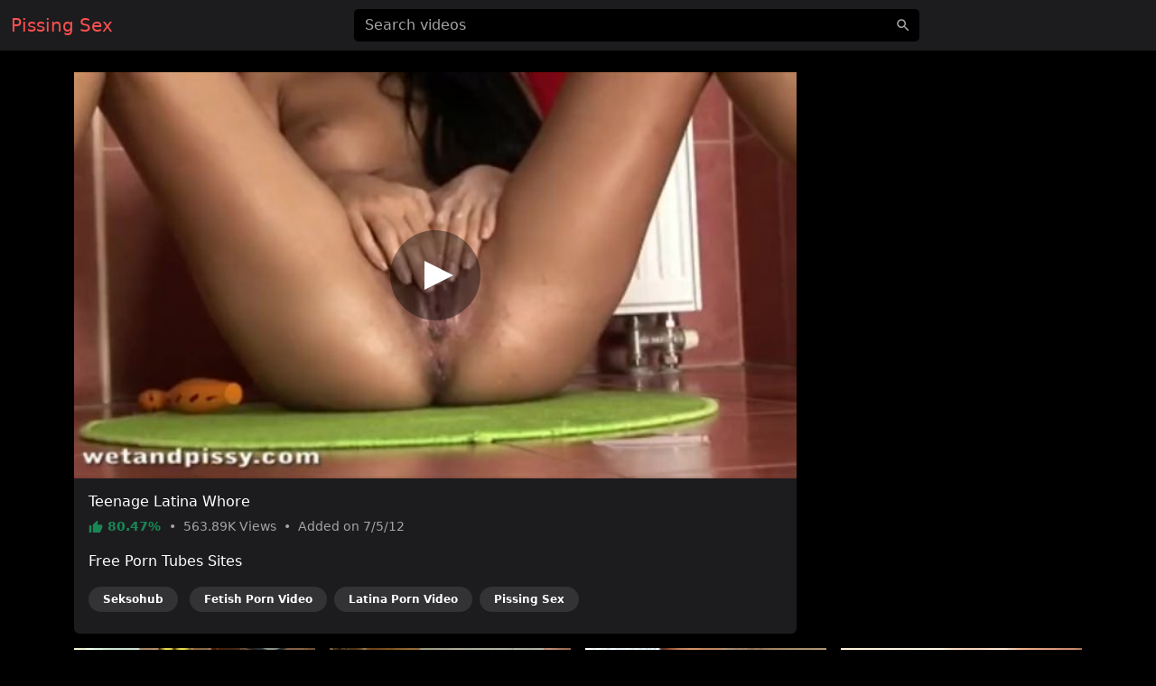

--- FILE ---
content_type: text/html; charset=UTF-8
request_url: https://sexpissing.com/video/0371450802
body_size: 5547
content:
<!DOCTYPE html>
<html lang="en">
<head>
    <meta charset="utf-8">
    <meta name="viewport" content="width=device-width, initial-scale=1">
    <meta name="format-detection" content="telephone=no">
    <meta name="msapplication-tap-highlight" content="no">
    <meta http-equiv="x-ua-compatible" content="IE=Edge">

    <meta name="apple-mobile-web-app-capable" content="yes">
    <meta name="apple-mobile-web-app-status-bar-style" content="black">
    <link rel="manifest" href="/manifest.webmanifest">
    <link rel="apple-touch-icon" sizes="192x192" href="/icon-192x192.png">
    <meta name="theme-color" content="#000000">

    <meta name="author" content="Pissing Sex">
    <meta name="copyright" content="Pissing Sex">
    <meta name="rating" content="adult">

    <!--<link rel="preconnect" href="https://di.phncdn.com">-->

    <title>Pissing Teenage Latina Whore - Pissing Sex</title>
    <link href="/favicon.ico" type="image/x-icon" rel="icon"><link href="/favicon.ico" type="image/x-icon" rel="shortcut icon">
        <link rel="stylesheet" href="/css/styles.min.css">
    <link href="https://sexpissing.com/video/0371450802" rel="canonical"><link href="https://ei.phncdn.com/videos/201205/31/5144877/original/(m=eafTGgaaaWavb)(mh=gD7k9Pb9yFUYPkUY)12.jpg" rel="preload" as="image" imagesrcset="https://ei.phncdn.com/videos/201205/31/5144877/original/(m=eafTGgaaaWavb)(mh=gD7k9Pb9yFUYPkUY)12.jpg 320w, https://ei.phncdn.com/videos/201205/31/5144877/original/(m=eaAaGwObaaamqv)(mh=QRlxmJkFtnRc36Tg)12.jpg 640w"><meta name="description" content="Watch hot Pissing porn video &quot;Teenage Latina Whore&quot; on sexpissing.com, an exclusive production of the Wet And Pissy channel. This free porn video is referenced in the categories: Babe, Fetish, Latina and Pissing. This video porno is tagged with: Latin, Orgasm, Piss, Pee, Teens and Peeing."><meta property="og:site_name" content="Pissing Sex"><meta property="og:type" content="video.movie"><meta property="og:locale" content="en"><meta property="og:title" content="Teenage Latina Whore"><meta property="og:url" content="https://sexpissing.com/video/0371450802"><meta property="og:description" content="Watch hot Pissing porn video &quot;Teenage Latina Whore&quot; on sexpissing.com, an exclusive production of the Wet And Pissy channel. This free porn video is referenced in the categories: Babe, Fetish, Latina and Pissing. This video porno is tagged with: Latin, Orgasm, Piss, Pee, Teens and Peeing."><meta property="og:image" content="https://ei.phncdn.com/videos/201205/31/5144877/original/(m=eafTGgaaaWavb)(mh=gD7k9Pb9yFUYPkUY)12.jpg"><meta property="og:image:secure_url" content="https://ei.phncdn.com/videos/201205/31/5144877/original/(m=eafTGgaaaWavb)(mh=gD7k9Pb9yFUYPkUY)12.jpg"><meta property="og:image:type" content="image/jpeg"><meta property="og:image:width" content="320"><meta property="og:image:height" content="180"><meta property="og:video" content="https://ew-ph.ypncdn.com/videos/201205/31/5144877/200123_1350_180P_225K_5144877.webm"><meta property="og:video:secure_url" content="https://ew-ph.ypncdn.com/videos/201205/31/5144877/200123_1350_180P_225K_5144877.webm"><meta property="og:video:type" content="video/webm"><meta property="og:video:width" content="320"><meta property="og:video:height" content="180"><meta property="video:release_date" content="2012-07-05T14:30:23+02:00"><meta property="video:duration" content="361"><meta property="video:tag" content="Latin"><meta property="video:tag" content="Orgasm"><meta property="video:tag" content="Piss"><meta property="video:tag" content="Pee"><meta property="video:tag" content="Teens"><meta property="video:tag" content="Peeing"><meta property="twitter:card" content="summary_large_image"><meta property="twitter:site" content="@Pissing Sex"><meta property="twitter:creator" content="@Pissing Sex"><meta property="twitter:title" content="Teenage Latina Whore"><meta property="twitter:url" content="https://sexpissing.com/video/0371450802"><meta property="twitter:description" content="Watch hot Pissing porn video &quot;Teenage Latina Whore&quot; on sexpissing.com, an exclusive production of the Wet And Pissy channel. This free porn video is referenced in the categories: Babe, Fetish, Latina and Pissing. This video porno is tagged with: Latin, Orgasm, Piss, Pee, Teens and Peeing."><meta property="twitter:image" content="https://ei.phncdn.com/videos/201205/31/5144877/original/(m=eafTGgaaaWavb)(mh=gD7k9Pb9yFUYPkUY)12.jpg"><script type="application/ld+json">{"@context":"https://schema.org","@type":"VideoObject","url":"https://sexpissing.com/video/0371450802","name":"Teenage Latina Whore","description":"Watch hot Pissing porn video \"Teenage Latina Whore\" on sexpissing.com, an exclusive production of the Wet And Pissy channel. This free porn video is referenced in the categories: Babe, Fetish, Latina and Pissing. This video porno is tagged with: Latin, Orgasm, Piss, Pee, Teens and Peeing.","thumbnailUrl":"https://ei.phncdn.com/videos/201205/31/5144877/original/(m=eafTGgaaaWavb)(mh=gD7k9Pb9yFUYPkUY)12.jpg","uploadDate":"2012-07-05T14:30:23+02:00","duration":"PT6M1S","embedUrl":"https://www.pornhub.com/embed/2080541730","interactionStatistic":{"@type":"InteractionCounter","interactionType":{"@type":"WatchAction"},"userInteractionCount":563891},"publisher":{"@type":"Organization","name":"Pissing Sex","url":"https://sexpissing.com/"}}</script>    <script type="application/ld+json">{"@context":"https://schema.org","@type":"Organization","name":"Pissing Sex","url":"https://sexpissing.com/"}</script>    <script type="application/ld+json">{"@context":"https://schema.org","@type":"WebSite","url":"https://sexpissing.com/","potentialAction":{"@type":"SearchAction","target":{"@type":"EntryPoint","urlTemplate":"https://sexpissing.com/?q={query}"},"query-input":"required name=query"}}</script>
    <link rel="preconnect" href="https://www.googletagmanager.com">

    <script async src="https://www.googletagmanager.com/gtag/js?id=G-DM0V6EQ8G9"></script>
    <script>
        window.dataLayer = window.dataLayer || [];

        function gtag() {
            dataLayer.push(arguments);
        }

        gtag('js', new Date());
        gtag('config', 'G-DM0V6EQ8G9');
    </script>
</head>
<body>
<header id="masthead" class="sticky-top bg-dark">
    <div id="topbar" class="container-fluid">
        <div class="navbar">
            <div id="start" class="d-flex align-items-center">
                <a class="navbar-brand" aria-label="Home" href="/">
                    Pissing Sex                </a>
            </div>

            <div id="center" class="d-none d-lg-block w-50 m-auto">
                <input id="jsSearchbarInput"
                       data-search-url="/search-autocomplete"
                       data-search-category=""
                       class="form-control is-search"
                       name="q"
                       type="search"
                       inputmode="search"
                       autocomplete="off"
                       spellcheck="true"
                       placeholder="Search videos"
                       aria-label="Search videos"
                       value="">
            </div>

            <ul id="end" class="navbar-nav flex-row">
                <li class="nav-item ms-2 d-block d-lg-none">
                    <button class="btn px-0" type="button" aria-label="'Search videos'"
                            data-bs-toggle="modal" data-bs-target="#jsSearchModal">
                        <svg class="icon" width="24" height="24"><use xlink:href="/img/icons.svg#search"></use></svg>                    </button>
                </li>
            </ul>
        </div>
    </div>
</header>


<main class="my-4">
    <div class="container-lg">
    <div id="twoCols">
        <div id="leftCol">
            <div class="card">
    <div id="player-container" class="rmp-container ratio ratio-16x9">
                    <div id="player-poster-vast">
                <img class="card-img-top img-fluid"
                     srcset="https://ei.phncdn.com/videos/201205/31/5144877/original/(m=eafTGgaaaWavb)(mh=gD7k9Pb9yFUYPkUY)12.jpg 320w, https://ei.phncdn.com/videos/201205/31/5144877/original/(m=eaAaGwObaaamqv)(mh=QRlxmJkFtnRc36Tg)12.jpg 640w"
                     src="https://ei.phncdn.com/videos/201205/31/5144877/original/(m=eafTGgaaaWavb)(mh=gD7k9Pb9yFUYPkUY)12.jpg"
                     alt="Teenage Latina Whore" width="320" height="180">

                <div class="player-icon"></div>
            </div>

            <template data-player>
                <iframe id="player-video" allowfullscreen frameborder="0" scrolling="no"
                        loading="lazy" referrerpolicy="no-referrer"
                        src="https://www.pornhub.com/embed/2080541730"></iframe>
            </template>

                            <div id="ad-container" class="rmp-content bg-dark d-none"
                     data-vast-skip-message="Skip ad"
                     data-vast-close-ad="Close ad"
                     data-vast-learn-more="Learn more"
                     data-vast-url="//e.seksohub.com/api/spots/445626?v2=1&s1=%subid1%&kw=">
                    <video playsinline muted class="rmp-video"></video>
                </div>
                        </div>

    <div class="card-body pb-0">
        <h1 class="h6 text-white">Teenage Latina Whore</h1>

        <p class="card-text small text-secondary">
            <span class="text-success fw-bold">
                <svg class="icon" width="16" height="16"><use xlink:href="/img/icons.svg#thumb_up"></use></svg>                80.47%            </span>
            <span class="px-1">•</span>
            <span>
                563.89K                Views
            </span>
            <span class="px-1">•</span>
            <span>
                Added on
                7/5/12            </span>
        </p>

        
        
                    <p class="text-white">Free Porn Tubes Sites</p>
            <ul class="list-inline">
                                <li class="list-inline-item">
                    <a href="https://seksohub.com/videos/babe" class="badge bg-white bg-opacity-10 rounded-pill px-3 py-2 mb-2 text-white">Seksohub</a>                </li>
                <li class="list-inline-item"><a href="https://pornvideofetish.com" class="badge bg-white bg-opacity-10 rounded-pill px-3 py-2 mb-2 text-white">Fetish Porn Video</a></li><li class="list-inline-item"><a href="https://latinapornvideo.com" class="badge bg-white bg-opacity-10 rounded-pill px-3 py-2 mb-2 text-white">Latina Porn Video</a></li><li class="list-inline-item"><a href="https://sexpissing.com" class="badge bg-white bg-opacity-10 rounded-pill px-3 py-2 mb-2 text-white">Pissing Sex</a></li>            </ul>
            </div>
</div>
        </div>

                    <div id="rightCol">
                                <div class="mb-2 d-none d-md-block d-flex justify-content-center align-items-center"><template data-ads="true"><iframe title="Ad" class="rounded" frameborder="0" scrolling="no" width="300" height="250" sandbox="allow-scripts allow-popups allow-forms allow-same-origin" loading="lazy" src="//e.seksohub.com/api/spots/377375?p=1&amp;s1=%subid1%"></iframe></template></div><div class="mb-2 d-none d-md-block d-flex justify-content-center align-items-center"><template data-ads="true"><iframe title="Ad" class="rounded" frameborder="0" scrolling="no" width="300" height="250" sandbox="allow-scripts allow-popups allow-forms allow-same-origin" loading="lazy" src="//e.seksohub.com/api/spots/377376?p=1&amp;s1=%subid1%"></iframe></template></div><div class="mb-2 d-none d-md-block d-flex justify-content-center align-items-center"><template data-ads="true"><iframe title="Ad" class="rounded" frameborder="0" scrolling="no" width="300" height="250" sandbox="allow-scripts allow-popups allow-forms allow-same-origin" loading="lazy" src="//e.seksohub.com/api/spots/377377?p=1&amp;s1=%subid1%"></iframe></template></div>                <div class="d-md-none text-center"><template data-ads="true"><iframe title="Ad" class="rounded" frameborder="0" scrolling="no" width="300" height="100" sandbox="allow-scripts allow-popups allow-forms allow-same-origin" loading="lazy" src="//e.seksohub.com/api/spots/377378?p=1&amp;s1=%subid1%"></iframe></template></div>            </div>
            </div>

            <div id="relatedVideos" class="grid mt-3">
            
                            <div class="g-col-12 g-col-sm-6 g-col-md-6 g-col-lg-4 g-col-xl-3">
                    <a class="card js-pop"
   href="/video/868271291"
   data-poster="https://ei.phncdn.com/videos/201206/07/5158057/original/(m=eafTGgaaaWavb)(mh=ZKspz3i5ZfJs9M4N)12.jpg"
   data-thumbs-path="https://ei.phncdn.com/videos/201206/07/5158057/original/(m=eafTGgaaaWavb)(mh=ZKspz3i5ZfJs9M4N){{index}}.jpg"
   data-mediabook="https://ew-ph.ypncdn.com/videos/201206/07/5158057/200121_2325_180P_225K_5158057.webm"
   data-key="e87a42f476f6420b364d42cd337b6a70_2080541730"
   data-conf="video"
   data-video-id="15114">
    <div class="card-body p-0 ratio ratio-16x9 position-relative">
        <img srcset="https://ei.phncdn.com/videos/201206/07/5158057/original/(m=eafTGgaaaWavb)(mh=ZKspz3i5ZfJs9M4N)12.jpg 320w, https://ei.phncdn.com/videos/201206/07/5158057/original/(m=eaAaGwObaaamqv)(mh=z30yZy5Iy81BDBjD)12.jpg 640w"
             src="https://ei.phncdn.com/videos/201206/07/5158057/original/(m=eafTGgaaaWavb)(mh=ZKspz3i5ZfJs9M4N)12.jpg"
             alt="Skinny Teenager Pissing And Playing With Her Ass"
             onerror="this.src='/img/thumb-video.jpg';this.srcset='/img/thumb-video.jpg'" class="card-img-top"
             loading="lazy" width="320" height="180">

        <div class="card-img-overlay d-flex flex-row justify-content-between align-items-end
        bg-gradient text-shadow text-white small"
             style="padding:0 10px 2px">
            <span class="duration d-flex align-items-center">
                <svg class="icon" width="16" height="16"><use xlink:href="/img/icons.svg#schedule"></use></svg>                &nbsp;6:00            </span>
            <span class="views d-flex align-items-center">
                <svg class="icon" width="16" height="16"><use xlink:href="/img/icons.svg#visibility"></use></svg>                &nbsp;742.14K            </span>
            <span class="rating d-flex align-items-center">
                <svg class="icon" width="16" height="16"><use xlink:href="/img/icons.svg#thumb_up"></use></svg>                &nbsp;81.77%            </span>
        </div>
    </div>

    <div class="card-footer p-2 small text-center d-grid">
        <div class="text-truncate">
            Skinny Teenager Pissing And Playing With Her Ass        </div>
    </div>
</a>
                </div>
                            <div class="g-col-12 g-col-sm-6 g-col-md-6 g-col-lg-4 g-col-xl-3">
                    <a class="card js-pop"
   href="/video/303494629"
   data-poster="https://ei.phncdn.com/videos/201206/07/5158072/original/(m=eafTGgaaaWavb)(mh=9OF0e-CRyUGNHbM8)11.jpg"
   data-thumbs-path="https://ei.phncdn.com/videos/201206/07/5158072/original/(m=eafTGgaaaWavb)(mh=9OF0e-CRyUGNHbM8){{index}}.jpg"
   data-mediabook="https://ew-ph.ypncdn.com/videos/201206/07/5158072/200121_2326_180P_225K_5158072.webm"
   data-key="e87a42f476f6420b364d42cd337b6a70_2080541730"
   data-conf="video"
   data-video-id="15115">
    <div class="card-body p-0 ratio ratio-16x9 position-relative">
        <img srcset="https://ei.phncdn.com/videos/201206/07/5158072/original/(m=eafTGgaaaWavb)(mh=9OF0e-CRyUGNHbM8)11.jpg 320w, https://ei.phncdn.com/videos/201206/07/5158072/original/(m=eaAaGwObaaamqv)(mh=vEaf2KqnaOg5wyHq)11.jpg 640w"
             src="https://ei.phncdn.com/videos/201206/07/5158072/original/(m=eafTGgaaaWavb)(mh=9OF0e-CRyUGNHbM8)11.jpg"
             alt="Peeing Through A Pussy Pump"
             onerror="this.src='/img/thumb-video.jpg';this.srcset='/img/thumb-video.jpg'" class="card-img-top"
             loading="lazy" width="320" height="180">

        <div class="card-img-overlay d-flex flex-row justify-content-between align-items-end
        bg-gradient text-shadow text-white small"
             style="padding:0 10px 2px">
            <span class="duration d-flex align-items-center">
                <svg class="icon" width="16" height="16"><use xlink:href="/img/icons.svg#schedule"></use></svg>                &nbsp;6:01            </span>
            <span class="views d-flex align-items-center">
                <svg class="icon" width="16" height="16"><use xlink:href="/img/icons.svg#visibility"></use></svg>                &nbsp;924.65K            </span>
            <span class="rating d-flex align-items-center">
                <svg class="icon" width="16" height="16"><use xlink:href="/img/icons.svg#thumb_up"></use></svg>                &nbsp;73.30%            </span>
        </div>
    </div>

    <div class="card-footer p-2 small text-center d-grid">
        <div class="text-truncate">
            Peeing Through A Pussy Pump        </div>
    </div>
</a>
                </div>
                            <div class="g-col-12 g-col-sm-6 g-col-md-6 g-col-lg-4 g-col-xl-3">
                    <a class="card js-pop"
   href="/video/0226153291"
   data-poster="https://ei.phncdn.com/videos/201206/07/5158098/original/(m=eafTGgaaaWavb)(mh=BXCwG3Wr7_e0zw1O)12.jpg"
   data-thumbs-path="https://ei.phncdn.com/videos/201206/07/5158098/original/(m=eafTGgaaaWavb)(mh=BXCwG3Wr7_e0zw1O){{index}}.jpg"
   data-mediabook="https://ew-ph.ypncdn.com/videos/201206/07/5158098/200121_2326_180P_225K_5158098.webm"
   data-key="e87a42f476f6420b364d42cd337b6a70_2080541730"
   data-conf="video"
   data-video-id="15116">
    <div class="card-body p-0 ratio ratio-16x9 position-relative">
        <img srcset="https://ei.phncdn.com/videos/201206/07/5158098/original/(m=eafTGgaaaWavb)(mh=BXCwG3Wr7_e0zw1O)12.jpg 320w, https://ei.phncdn.com/videos/201206/07/5158098/original/(m=eaAaGwObaaamqv)(mh=F-c5OWWzhYoV1Ots)12.jpg 640w"
             src="https://ei.phncdn.com/videos/201206/07/5158098/original/(m=eafTGgaaaWavb)(mh=BXCwG3Wr7_e0zw1O)12.jpg"
             alt="Sexy Girl Consuming Her Own Poop"
             onerror="this.src='/img/thumb-video.jpg';this.srcset='/img/thumb-video.jpg'" class="card-img-top"
             loading="lazy" width="320" height="180">

        <div class="card-img-overlay d-flex flex-row justify-content-between align-items-end
        bg-gradient text-shadow text-white small"
             style="padding:0 10px 2px">
            <span class="duration d-flex align-items-center">
                <svg class="icon" width="16" height="16"><use xlink:href="/img/icons.svg#schedule"></use></svg>                &nbsp;6:03            </span>
            <span class="views d-flex align-items-center">
                <svg class="icon" width="16" height="16"><use xlink:href="/img/icons.svg#visibility"></use></svg>                &nbsp;946.96K            </span>
            <span class="rating d-flex align-items-center">
                <svg class="icon" width="16" height="16"><use xlink:href="/img/icons.svg#thumb_up"></use></svg>                &nbsp;79.63%            </span>
        </div>
    </div>

    <div class="card-footer p-2 small text-center d-grid">
        <div class="text-truncate">
            Sexy Girl Consuming Her Own Poop        </div>
    </div>
</a>
                </div>
                            <div class="g-col-12 g-col-sm-6 g-col-md-6 g-col-lg-4 g-col-xl-3">
                    <a class="card js-pop"
   href="/video/035747209"
   data-poster="https://ei.phncdn.com/videos/201206/07/5158105/original/(m=eafTGgaaaWavb)(mh=yH2MkeWmMFBeuuWR)12.jpg"
   data-thumbs-path="https://ei.phncdn.com/videos/201206/07/5158105/original/(m=eafTGgaaaWavb)(mh=yH2MkeWmMFBeuuWR){{index}}.jpg"
   data-mediabook="https://ew-ph.ypncdn.com/videos/201206/07/5158105/200121_2326_180P_225K_5158105.webm"
   data-key="e87a42f476f6420b364d42cd337b6a70_2080541730"
   data-conf="video"
   data-video-id="15117">
    <div class="card-body p-0 ratio ratio-16x9 position-relative">
        <img srcset="https://ei.phncdn.com/videos/201206/07/5158105/original/(m=eafTGgaaaWavb)(mh=yH2MkeWmMFBeuuWR)12.jpg 320w, https://ei.phncdn.com/videos/201206/07/5158105/original/(m=eaAaGwObaaamqv)(mh=xRSTGuGhWcl1p4SC)12.jpg 640w"
             src="https://ei.phncdn.com/videos/201206/07/5158105/original/(m=eafTGgaaaWavb)(mh=yH2MkeWmMFBeuuWR)12.jpg"
             alt="Sweet Girl Grins When She Spits"
             onerror="this.src='/img/thumb-video.jpg';this.srcset='/img/thumb-video.jpg'" class="card-img-top"
             loading="lazy" width="320" height="180">

        <div class="card-img-overlay d-flex flex-row justify-content-between align-items-end
        bg-gradient text-shadow text-white small"
             style="padding:0 10px 2px">
            <span class="duration d-flex align-items-center">
                <svg class="icon" width="16" height="16"><use xlink:href="/img/icons.svg#schedule"></use></svg>                &nbsp;6:02            </span>
            <span class="views d-flex align-items-center">
                <svg class="icon" width="16" height="16"><use xlink:href="/img/icons.svg#visibility"></use></svg>                &nbsp;421.47K            </span>
            <span class="rating d-flex align-items-center">
                <svg class="icon" width="16" height="16"><use xlink:href="/img/icons.svg#thumb_up"></use></svg>                &nbsp;77.78%            </span>
        </div>
    </div>

    <div class="card-footer p-2 small text-center d-grid">
        <div class="text-truncate">
            Sweet Girl Grins When She Spits        </div>
    </div>
</a>
                </div>
                            <div class="g-col-12 g-col-sm-6 g-col-md-6 g-col-lg-4 g-col-xl-3">
                    <a class="card js-pop"
   href="/video/626338413"
   data-poster="https://ei.phncdn.com/videos/201206/07/5158118/original/(m=eafTGgaaaWavb)(mh=zppfxCTp624aNy7j)1.jpg"
   data-thumbs-path="https://ei.phncdn.com/videos/201206/07/5158118/original/(m=eafTGgaaaWavb)(mh=zppfxCTp624aNy7j){{index}}.jpg"
   data-mediabook="https://ew-ph.ypncdn.com/videos/201206/07/5158118/200121_2326_180P_225K_5158118.webm"
   data-key="e87a42f476f6420b364d42cd337b6a70_2080541730"
   data-conf="video"
   data-video-id="15118">
    <div class="card-body p-0 ratio ratio-16x9 position-relative">
        <img srcset="https://ei.phncdn.com/videos/201206/07/5158118/original/(m=eafTGgaaaWavb)(mh=zppfxCTp624aNy7j)1.jpg 320w, https://ei.phncdn.com/videos/201206/07/5158118/original/(m=eaAaGwObaaamqv)(mh=ciEH2W2XTqgFYJRq)1.jpg 640w"
             src="https://ei.phncdn.com/videos/201206/07/5158118/original/(m=eafTGgaaaWavb)(mh=zppfxCTp624aNy7j)1.jpg"
             alt="Katy Wrings Out Her Drenched Underwear"
             onerror="this.src='/img/thumb-video.jpg';this.srcset='/img/thumb-video.jpg'" class="card-img-top"
             loading="lazy" width="320" height="180">

        <div class="card-img-overlay d-flex flex-row justify-content-between align-items-end
        bg-gradient text-shadow text-white small"
             style="padding:0 10px 2px">
            <span class="duration d-flex align-items-center">
                <svg class="icon" width="16" height="16"><use xlink:href="/img/icons.svg#schedule"></use></svg>                &nbsp;6:01            </span>
            <span class="views d-flex align-items-center">
                <svg class="icon" width="16" height="16"><use xlink:href="/img/icons.svg#visibility"></use></svg>                &nbsp;572.67K            </span>
            <span class="rating d-flex align-items-center">
                <svg class="icon" width="16" height="16"><use xlink:href="/img/icons.svg#thumb_up"></use></svg>                &nbsp;81.70%            </span>
        </div>
    </div>

    <div class="card-footer p-2 small text-center d-grid">
        <div class="text-truncate">
            Katy Wrings Out Her Drenched Underwear        </div>
    </div>
</a>
                </div>
                            <div class="g-col-12 g-col-sm-6 g-col-md-6 g-col-lg-4 g-col-xl-3">
                    <a class="card js-pop"
   href="/video/307730784"
   data-poster="https://ei.phncdn.com/videos/201206/07/5158133/original/(m=eafTGgaaaWavb)(mh=552dz2k83W9fnI7Z)12.jpg"
   data-thumbs-path="https://ei.phncdn.com/videos/201206/07/5158133/original/(m=eafTGgaaaWavb)(mh=552dz2k83W9fnI7Z){{index}}.jpg"
   data-mediabook="https://ew-ph.ypncdn.com/videos/201206/07/5158133/200121_2326_180P_225K_5158133.webm"
   data-key="e87a42f476f6420b364d42cd337b6a70_2080541730"
   data-conf="video"
   data-video-id="15119">
    <div class="card-body p-0 ratio ratio-16x9 position-relative">
        <img srcset="https://ei.phncdn.com/videos/201206/07/5158133/original/(m=eafTGgaaaWavb)(mh=552dz2k83W9fnI7Z)12.jpg 320w, https://ei.phncdn.com/videos/201206/07/5158133/original/(m=eaAaGwObaaamqv)(mh=PyBoImSU_vzRD3NA)12.jpg 640w"
             src="https://ei.phncdn.com/videos/201206/07/5158133/original/(m=eafTGgaaaWavb)(mh=552dz2k83W9fnI7Z)12.jpg"
             alt="Urinaling In The Bathtub"
             onerror="this.src='/img/thumb-video.jpg';this.srcset='/img/thumb-video.jpg'" class="card-img-top"
             loading="lazy" width="320" height="180">

        <div class="card-img-overlay d-flex flex-row justify-content-between align-items-end
        bg-gradient text-shadow text-white small"
             style="padding:0 10px 2px">
            <span class="duration d-flex align-items-center">
                <svg class="icon" width="16" height="16"><use xlink:href="/img/icons.svg#schedule"></use></svg>                &nbsp;6:03            </span>
            <span class="views d-flex align-items-center">
                <svg class="icon" width="16" height="16"><use xlink:href="/img/icons.svg#visibility"></use></svg>                &nbsp;210.04K            </span>
            <span class="rating d-flex align-items-center">
                <svg class="icon" width="16" height="16"><use xlink:href="/img/icons.svg#thumb_up"></use></svg>                &nbsp;81.75%            </span>
        </div>
    </div>

    <div class="card-footer p-2 small text-center d-grid">
        <div class="text-truncate">
            Urinaling In The Bathtub        </div>
    </div>
</a>
                </div>
                            <div class="g-col-12 g-col-sm-6 g-col-md-6 g-col-lg-4 g-col-xl-3">
                    <a class="card js-pop"
   href="/video/7457504702"
   data-poster="https://ei.phncdn.com/videos/201206/20/5189706/original/(m=eafTGgaaaWavb)(mh=SWAEXHJCtTsbUk_u)12.jpg"
   data-thumbs-path="https://ei.phncdn.com/videos/201206/20/5189706/original/(m=eafTGgaaaWavb)(mh=SWAEXHJCtTsbUk_u){{index}}.jpg"
   data-mediabook="https://ew-ph.ypncdn.com/videos/201206/20/5189706/200122_0634_180P_225K_5189706.webm"
   data-key="e87a42f476f6420b364d42cd337b6a70_2080541730"
   data-conf="video"
   data-video-id="15712">
    <div class="card-body p-0 ratio ratio-16x9 position-relative">
        <img srcset="https://ei.phncdn.com/videos/201206/20/5189706/original/(m=eafTGgaaaWavb)(mh=SWAEXHJCtTsbUk_u)12.jpg 320w, https://ei.phncdn.com/videos/201206/20/5189706/original/(m=eaAaGwObaaamqv)(mh=UFJ_b7rESMPcQpJo)12.jpg 640w"
             src="https://ei.phncdn.com/videos/201206/20/5189706/original/(m=eafTGgaaaWavb)(mh=SWAEXHJCtTsbUk_u)12.jpg"
             alt="Golden Fountains Of Liquid Gushing From Her Urinal"
             onerror="this.src='/img/thumb-video.jpg';this.srcset='/img/thumb-video.jpg'" class="card-img-top"
             loading="lazy" width="320" height="180">

        <div class="card-img-overlay d-flex flex-row justify-content-between align-items-end
        bg-gradient text-shadow text-white small"
             style="padding:0 10px 2px">
            <span class="duration d-flex align-items-center">
                <svg class="icon" width="16" height="16"><use xlink:href="/img/icons.svg#schedule"></use></svg>                &nbsp;5:18            </span>
            <span class="views d-flex align-items-center">
                <svg class="icon" width="16" height="16"><use xlink:href="/img/icons.svg#visibility"></use></svg>                &nbsp;90.24K            </span>
            <span class="rating d-flex align-items-center">
                <svg class="icon" width="16" height="16"><use xlink:href="/img/icons.svg#thumb_up"></use></svg>                &nbsp;52.61%            </span>
        </div>
    </div>

    <div class="card-footer p-2 small text-center d-grid">
        <div class="text-truncate">
            Golden Fountains Of Liquid Gushing From Her Urinal        </div>
    </div>
</a>
                </div>
                            <div class="g-col-12 g-col-sm-6 g-col-md-6 g-col-lg-4 g-col-xl-3">
                    <a class="card js-pop"
   href="/video/7919873321"
   data-poster="https://ei.phncdn.com/videos/201207/25/5275471/original/(m=eafTGgaaaWavb)(mh=CoSVlklgXwmqFQwu)11.jpg"
   data-thumbs-path="https://ei.phncdn.com/videos/201207/25/5275471/original/(m=eafTGgaaaWavb)(mh=CoSVlklgXwmqFQwu){{index}}.jpg"
   data-mediabook="https://ew-ph.ypncdn.com/videos/201207/25/5275471/200121_0544_180P_225K_5275471.webm"
   data-key="e87a42f476f6420b364d42cd337b6a70_2080541730"
   data-conf="video"
   data-video-id="17018">
    <div class="card-body p-0 ratio ratio-16x9 position-relative">
        <img srcset="https://ei.phncdn.com/videos/201207/25/5275471/original/(m=eafTGgaaaWavb)(mh=CoSVlklgXwmqFQwu)11.jpg 320w, https://ei.phncdn.com/videos/201207/25/5275471/original/(m=eaAaGwObaaamqv)(mh=bUNdOUbjVVRsmKsh)11.jpg 640w"
             src="https://ei.phncdn.com/videos/201207/25/5275471/original/(m=eafTGgaaaWavb)(mh=CoSVlklgXwmqFQwu)11.jpg"
             alt="Peeing From Her Tanned Pussy Up Close"
             onerror="this.src='/img/thumb-video.jpg';this.srcset='/img/thumb-video.jpg'" class="card-img-top"
             loading="lazy" width="320" height="180">

        <div class="card-img-overlay d-flex flex-row justify-content-between align-items-end
        bg-gradient text-shadow text-white small"
             style="padding:0 10px 2px">
            <span class="duration d-flex align-items-center">
                <svg class="icon" width="16" height="16"><use xlink:href="/img/icons.svg#schedule"></use></svg>                &nbsp;10:03            </span>
            <span class="views d-flex align-items-center">
                <svg class="icon" width="16" height="16"><use xlink:href="/img/icons.svg#visibility"></use></svg>                &nbsp;213.8K            </span>
            <span class="rating d-flex align-items-center">
                <svg class="icon" width="16" height="16"><use xlink:href="/img/icons.svg#thumb_up"></use></svg>                &nbsp;80.49%            </span>
        </div>
    </div>

    <div class="card-footer p-2 small text-center d-grid">
        <div class="text-truncate">
            Peeing From Her Tanned Pussy Up Close        </div>
    </div>
</a>
                </div>
                            <div class="g-col-12 g-col-sm-6 g-col-md-6 g-col-lg-4 g-col-xl-3">
                    <a class="card js-pop"
   href="/video/8706661031"
   data-poster="https://ei.phncdn.com/videos/201207/25/5275611/original/(m=eafTGgaaaWavb)(mh=huSAS2pylOaUDmI-)6.jpg"
   data-thumbs-path="https://ei.phncdn.com/videos/201207/25/5275611/original/(m=eafTGgaaaWavb)(mh=huSAS2pylOaUDmI-){{index}}.jpg"
   data-mediabook="https://ew-ph.ypncdn.com/videos/201207/25/5275611/200121_0545_180P_225K_5275611.webm"
   data-key="e87a42f476f6420b364d42cd337b6a70_2080541730"
   data-conf="video"
   data-video-id="17021">
    <div class="card-body p-0 ratio ratio-16x9 position-relative">
        <img srcset="https://ei.phncdn.com/videos/201207/25/5275611/original/(m=eafTGgaaaWavb)(mh=huSAS2pylOaUDmI-)6.jpg 320w, https://ei.phncdn.com/videos/201207/25/5275611/original/(m=eaAaGwObaaamqv)(mh=KQPLrg4dXCBBYWtA)6.jpg 640w"
             src="https://ei.phncdn.com/videos/201207/25/5275611/original/(m=eafTGgaaaWavb)(mh=huSAS2pylOaUDmI-)6.jpg"
             alt="Shitting A Baby"
             onerror="this.src='/img/thumb-video.jpg';this.srcset='/img/thumb-video.jpg'" class="card-img-top"
             loading="lazy" width="320" height="180">

        <div class="card-img-overlay d-flex flex-row justify-content-between align-items-end
        bg-gradient text-shadow text-white small"
             style="padding:0 10px 2px">
            <span class="duration d-flex align-items-center">
                <svg class="icon" width="16" height="16"><use xlink:href="/img/icons.svg#schedule"></use></svg>                &nbsp;10:02            </span>
            <span class="views d-flex align-items-center">
                <svg class="icon" width="16" height="16"><use xlink:href="/img/icons.svg#visibility"></use></svg>                &nbsp;515.86K            </span>
            <span class="rating d-flex align-items-center">
                <svg class="icon" width="16" height="16"><use xlink:href="/img/icons.svg#thumb_up"></use></svg>                &nbsp;86.10%            </span>
        </div>
    </div>

    <div class="card-footer p-2 small text-center d-grid">
        <div class="text-truncate">
            Shitting A Baby        </div>
    </div>
</a>
                </div>
                            <div class="g-col-12 g-col-sm-6 g-col-md-6 g-col-lg-4 g-col-xl-3">
                    <a class="card js-pop"
   href="/video/608577986"
   data-poster="https://ei.phncdn.com/videos/201207/25/5275728/original/(m=eafTGgaaaWavb)(mh=YO6FjP6fP93BgiMq)16.jpg"
   data-thumbs-path="https://ei.phncdn.com/videos/201207/25/5275728/original/(m=eafTGgaaaWavb)(mh=YO6FjP6fP93BgiMq){{index}}.jpg"
   data-mediabook="https://ew-ph.ypncdn.com/videos/201207/25/5275728/200121_0547_180P_225K_5275728.webm"
   data-key="e87a42f476f6420b364d42cd337b6a70_2080541730"
   data-conf="video"
   data-video-id="17024">
    <div class="card-body p-0 ratio ratio-16x9 position-relative">
        <img srcset="https://ei.phncdn.com/videos/201207/25/5275728/original/(m=eafTGgaaaWavb)(mh=YO6FjP6fP93BgiMq)16.jpg 320w, https://ei.phncdn.com/videos/201207/25/5275728/original/(m=eaAaGwObaaamqv)(mh=LWZgQmr93hmB_Liv)16.jpg 640w"
             src="https://ei.phncdn.com/videos/201207/25/5275728/original/(m=eafTGgaaaWavb)(mh=YO6FjP6fP93BgiMq)16.jpg"
             alt="Teens Make Fun Of Her"
             onerror="this.src='/img/thumb-video.jpg';this.srcset='/img/thumb-video.jpg'" class="card-img-top"
             loading="lazy" width="320" height="180">

        <div class="card-img-overlay d-flex flex-row justify-content-between align-items-end
        bg-gradient text-shadow text-white small"
             style="padding:0 10px 2px">
            <span class="duration d-flex align-items-center">
                <svg class="icon" width="16" height="16"><use xlink:href="/img/icons.svg#schedule"></use></svg>                &nbsp;10:04            </span>
            <span class="views d-flex align-items-center">
                <svg class="icon" width="16" height="16"><use xlink:href="/img/icons.svg#visibility"></use></svg>                &nbsp;82.1K            </span>
            <span class="rating d-flex align-items-center">
                <svg class="icon" width="16" height="16"><use xlink:href="/img/icons.svg#thumb_up"></use></svg>                &nbsp;82.09%            </span>
        </div>
    </div>

    <div class="card-footer p-2 small text-center d-grid">
        <div class="text-truncate">
            Teens Make Fun Of Her        </div>
    </div>
</a>
                </div>
                            <div class="g-col-12 g-col-sm-6 g-col-md-6 g-col-lg-4 g-col-xl-3">
                    <a class="card js-pop"
   href="/video/9371975291"
   data-poster="https://ei.phncdn.com/videos/201207/25/5275845/original/(m=eafTGgaaaWavb)(mh=xe4nvHZVdKe-Kbdu)14.jpg"
   data-thumbs-path="https://ei.phncdn.com/videos/201207/25/5275845/original/(m=eafTGgaaaWavb)(mh=xe4nvHZVdKe-Kbdu){{index}}.jpg"
   data-mediabook="https://ew-ph.ypncdn.com/videos/201207/25/5275845/200121_0548_180P_225K_5275845.webm"
   data-key="e87a42f476f6420b364d42cd337b6a70_2080541730"
   data-conf="video"
   data-video-id="17026">
    <div class="card-body p-0 ratio ratio-16x9 position-relative">
        <img srcset="https://ei.phncdn.com/videos/201207/25/5275845/original/(m=eafTGgaaaWavb)(mh=xe4nvHZVdKe-Kbdu)14.jpg 320w, https://ei.phncdn.com/videos/201207/25/5275845/original/(m=eaAaGwObaaamqv)(mh=0-Oz0-1XfqPQiB_C)14.jpg 640w"
             src="https://ei.phncdn.com/videos/201207/25/5275845/original/(m=eafTGgaaaWavb)(mh=xe4nvHZVdKe-Kbdu)14.jpg"
             alt="American Urinating On You"
             onerror="this.src='/img/thumb-video.jpg';this.srcset='/img/thumb-video.jpg'" class="card-img-top"
             loading="lazy" width="320" height="180">

        <div class="card-img-overlay d-flex flex-row justify-content-between align-items-end
        bg-gradient text-shadow text-white small"
             style="padding:0 10px 2px">
            <span class="duration d-flex align-items-center">
                <svg class="icon" width="16" height="16"><use xlink:href="/img/icons.svg#schedule"></use></svg>                &nbsp;10:03            </span>
            <span class="views d-flex align-items-center">
                <svg class="icon" width="16" height="16"><use xlink:href="/img/icons.svg#visibility"></use></svg>                &nbsp;123.37K            </span>
            <span class="rating d-flex align-items-center">
                <svg class="icon" width="16" height="16"><use xlink:href="/img/icons.svg#thumb_up"></use></svg>                &nbsp;76.56%            </span>
        </div>
    </div>

    <div class="card-footer p-2 small text-center d-grid">
        <div class="text-truncate">
            American Urinating On You        </div>
    </div>
</a>
                </div>
                            <div class="g-col-12 g-col-sm-6 g-col-md-6 g-col-lg-4 g-col-xl-3">
                    <a class="card js-pop"
   href="/video/8612169741"
   data-poster="https://ei.phncdn.com/videos/201207/31/5293294/original/(m=eafTGgaaaWavb)(mh=oMpI76wZYZZzRm9I)8.jpg"
   data-thumbs-path="https://ei.phncdn.com/videos/201207/31/5293294/original/(m=eafTGgaaaWavb)(mh=oMpI76wZYZZzRm9I){{index}}.jpg"
   data-mediabook="https://ew-ph.ypncdn.com/videos/201207/31/5293294/200121_0917_180P_225K_5293294.webm"
   data-key="e87a42f476f6420b364d42cd337b6a70_2080541730"
   data-conf="video"
   data-video-id="17359">
    <div class="card-body p-0 ratio ratio-16x9 position-relative">
        <img srcset="https://ei.phncdn.com/videos/201207/31/5293294/original/(m=eafTGgaaaWavb)(mh=oMpI76wZYZZzRm9I)8.jpg 320w, https://ei.phncdn.com/videos/201207/31/5293294/original/(m=eaAaGwObaaamqv)(mh=kqIl92ncv_yAHt_L)8.jpg 640w"
             src="https://ei.phncdn.com/videos/201207/31/5293294/original/(m=eafTGgaaaWavb)(mh=oMpI76wZYZZzRm9I)8.jpg"
             alt="Brunette Urinate On Her Own Body"
             onerror="this.src='/img/thumb-video.jpg';this.srcset='/img/thumb-video.jpg'" class="card-img-top"
             loading="lazy" width="320" height="180">

        <div class="card-img-overlay d-flex flex-row justify-content-between align-items-end
        bg-gradient text-shadow text-white small"
             style="padding:0 10px 2px">
            <span class="duration d-flex align-items-center">
                <svg class="icon" width="16" height="16"><use xlink:href="/img/icons.svg#schedule"></use></svg>                &nbsp;5:01            </span>
            <span class="views d-flex align-items-center">
                <svg class="icon" width="16" height="16"><use xlink:href="/img/icons.svg#visibility"></use></svg>                &nbsp;241.38K            </span>
            <span class="rating d-flex align-items-center">
                <svg class="icon" width="16" height="16"><use xlink:href="/img/icons.svg#thumb_up"></use></svg>                &nbsp;78.50%            </span>
        </div>
    </div>

    <div class="card-footer p-2 small text-center d-grid">
        <div class="text-truncate">
            Brunette Urinate On Her Own Body        </div>
    </div>
</a>
                </div>
                    </div>
    </div>

</main>

<footer class="bg-dark">
    <div class="container">
        <div class="row" role="navigation" aria-label="Footer">
            <div class="col-12">
                <p class="my-4 text-center">
                    <a class="text-uppercase" href="/contact">Contact us</a>
                </p>
            </div>
        </div>
    </div>
</footer>

<div class="modal fade search-autocomplete" id="jsSearchModal" tabindex="-1" aria-hidden="true"
     aria-label="Search videos">
    <div class="modal-dialog modal-dialog-scrollable modal-fullscreen">
        <div class="modal-content">
            <div class="modal-header border-bottom-0">
                <button type="button" class="btn-close ms-0 invisible" data-bs-dismiss="modal"
                        aria-label="Close"></button>

                <form method="get" class="mx-2 w-100" action="/">
                    <input id="jsSearchAutocomplete" class="form-control is-search"
                           name="q"
                           type="search"
                           inputmode="search"
                           autocomplete="off"
                           spellcheck="true"
                           placeholder="Search videos"
                           aria-label="Search videos">
                </form>

                <button type="button" class="btn-close ms-0" data-bs-dismiss="modal"
                        aria-label="Close"></button>
            </div>
            <div class="modal-body">
                <div id="jsSearchSuggestions" class="list-group list-group-flush"></div>
            </div>
        </div>
    </div>
</div>

<script data-spots="323293" data-tag="asg" data-subid1="%subid1%" async="async" data-src="//e.seksohub.com/GBhbRN9.js"></script><script src="/js/app.min.js"></script><script defer src="https://static.cloudflareinsights.com/beacon.min.js/vcd15cbe7772f49c399c6a5babf22c1241717689176015" integrity="sha512-ZpsOmlRQV6y907TI0dKBHq9Md29nnaEIPlkf84rnaERnq6zvWvPUqr2ft8M1aS28oN72PdrCzSjY4U6VaAw1EQ==" data-cf-beacon='{"version":"2024.11.0","token":"875407036ff944df85fa82869ec8c32c","r":1,"server_timing":{"name":{"cfCacheStatus":true,"cfEdge":true,"cfExtPri":true,"cfL4":true,"cfOrigin":true,"cfSpeedBrain":true},"location_startswith":null}}' crossorigin="anonymous"></script>
</body>
</html>
